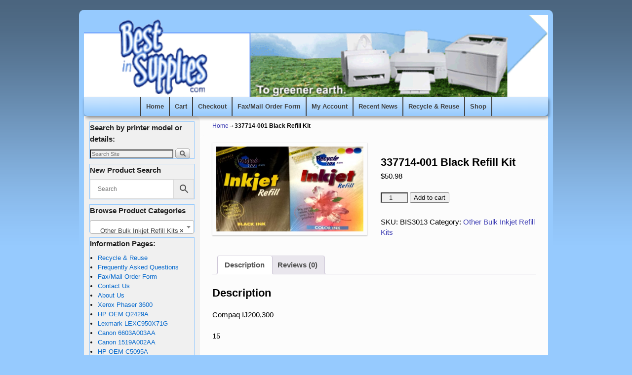

--- FILE ---
content_type: text/html; charset=UTF-8
request_url: https://bestinsupplies.com/shop/inkjet-refill/15/337714-001-black-refill-kit-8/
body_size: 15667
content:
<!DOCTYPE html>
<!--[if IE 7]>	<html id="ie7" lang="en-US" xmlns:fb="https://www.facebook.com/2008/fbml" xmlns:addthis="https://www.addthis.com/help/api-spec" > <![endif]-->
<!--[if IE 8]>	<html id="ie8" lang="en-US" xmlns:fb="https://www.facebook.com/2008/fbml" xmlns:addthis="https://www.addthis.com/help/api-spec" > <![endif]-->
<!--[if IE 9]>	<html id="ie9" lang="en-US" xmlns:fb="https://www.facebook.com/2008/fbml" xmlns:addthis="https://www.addthis.com/help/api-spec" > <![endif]-->
<!--[if !(IE 6) | !(IE 7) | !(IE 8) ] | !(IE 9) ><!-->	<html lang="en-US" xmlns:fb="https://www.facebook.com/2008/fbml" xmlns:addthis="https://www.addthis.com/help/api-spec" > <!--<![endif]-->
<head>
<meta charset="UTF-8" />
<meta name='viewport' content='width=device-width, initial-scale=1.0, maximum-scale=2.0, user-scalable=yes' />
<title>337714-001 Black Refill Kit - BestInSupplies</title>

<link rel="profile" href="https://gmpg.org/xfn/11" />
<link rel="pingback" href="https://bestinsupplies.com/xmlrpc.php" />
<!--[if lt IE 9]>
<script src="https://bestinsupplies.com/wp-content/themes/weaver-ii-pro/js/html5.js" type="text/javascript"></script>
<![endif]-->

<script type="text/javascript">var weaverIsMobile=false;var weaverIsSimMobile=false;var weaverIsStacked=false;var weaverThemeWidth=940;var weaverMenuThreshold=640;var weaverHideMenuBar=false;var weaverMobileDisabled=false;var weaverFlowToBottom=false;var weaverHideTooltip=false;var weaverUseSuperfish=true;</script>
<meta name='robots' content='index, follow, max-image-preview:large, max-snippet:-1, max-video-preview:-1' />
	<style>img:is([sizes="auto" i], [sizes^="auto," i]) { contain-intrinsic-size: 3000px 1500px }</style>
	<script>window._wca = window._wca || [];</script>

	<!-- This site is optimized with the Yoast SEO plugin v26.3 - https://yoast.com/wordpress/plugins/seo/ -->
	<link rel="canonical" href="https://bestinsupplies.com/shop/inkjet-refill/15/337714-001-black-refill-kit-8/" />
	<meta property="og:locale" content="en_US" />
	<meta property="og:type" content="article" />
	<meta property="og:title" content="337714-001 Black Refill Kit - BestInSupplies" />
	<meta property="og:description" content="Compaq IJ200,300 15 &hellip; Continue reading &rarr;" />
	<meta property="og:url" content="https://bestinsupplies.com/shop/inkjet-refill/15/337714-001-black-refill-kit-8/" />
	<meta property="og:site_name" content="BestInSupplies" />
	<meta property="article:modified_time" content="2014-10-10T23:32:56+00:00" />
	<meta property="og:image" content="https://bestinsupplies.com/wp-content/uploads/2014/10/Bulk_Ink_refill-e1413477690659.jpg" />
	<meta property="og:image:width" content="399" />
	<meta property="og:image:height" content="230" />
	<meta property="og:image:type" content="image/jpeg" />
	<script type="application/ld+json" class="yoast-schema-graph">{"@context":"https://schema.org","@graph":[{"@type":"WebPage","@id":"https://bestinsupplies.com/shop/inkjet-refill/15/337714-001-black-refill-kit-8/","url":"https://bestinsupplies.com/shop/inkjet-refill/15/337714-001-black-refill-kit-8/","name":"337714-001 Black Refill Kit - BestInSupplies","isPartOf":{"@id":"https://bestinsupplies.com/#website"},"primaryImageOfPage":{"@id":"https://bestinsupplies.com/shop/inkjet-refill/15/337714-001-black-refill-kit-8/#primaryimage"},"image":{"@id":"https://bestinsupplies.com/shop/inkjet-refill/15/337714-001-black-refill-kit-8/#primaryimage"},"thumbnailUrl":"https://bestinsupplies.com/wp-content/uploads/2014/10/Bulk_Ink_refill-e1413477690659.jpg","datePublished":"2014-09-24T17:17:49+00:00","dateModified":"2014-10-10T23:32:56+00:00","breadcrumb":{"@id":"https://bestinsupplies.com/shop/inkjet-refill/15/337714-001-black-refill-kit-8/#breadcrumb"},"inLanguage":"en-US","potentialAction":[{"@type":"ReadAction","target":["https://bestinsupplies.com/shop/inkjet-refill/15/337714-001-black-refill-kit-8/"]}]},{"@type":"ImageObject","inLanguage":"en-US","@id":"https://bestinsupplies.com/shop/inkjet-refill/15/337714-001-black-refill-kit-8/#primaryimage","url":"https://bestinsupplies.com/wp-content/uploads/2014/10/Bulk_Ink_refill-e1413477690659.jpg","contentUrl":"https://bestinsupplies.com/wp-content/uploads/2014/10/Bulk_Ink_refill-e1413477690659.jpg","width":399,"height":230,"caption":"Bulk Ink Refill"},{"@type":"BreadcrumbList","@id":"https://bestinsupplies.com/shop/inkjet-refill/15/337714-001-black-refill-kit-8/#breadcrumb","itemListElement":[{"@type":"ListItem","position":1,"name":"Home","item":"https://bestinsupplies.com/"},{"@type":"ListItem","position":2,"name":"Shop","item":"https://bestinsupplies.com/shop/"},{"@type":"ListItem","position":3,"name":"337714-001 Black Refill Kit"}]},{"@type":"WebSite","@id":"https://bestinsupplies.com/#website","url":"https://bestinsupplies.com/","name":"BestInSupplies","description":"To Greener Earth","potentialAction":[{"@type":"SearchAction","target":{"@type":"EntryPoint","urlTemplate":"https://bestinsupplies.com/?s={search_term_string}"},"query-input":{"@type":"PropertyValueSpecification","valueRequired":true,"valueName":"search_term_string"}}],"inLanguage":"en-US"}]}</script>
	<!-- / Yoast SEO plugin. -->


<link rel='dns-prefetch' href='//stats.wp.com' />
<link rel='dns-prefetch' href='//s7.addthis.com' />
<link rel="alternate" type="application/rss+xml" title="BestInSupplies &raquo; Feed" href="https://bestinsupplies.com/feed/" />
<link rel="alternate" type="application/rss+xml" title="BestInSupplies &raquo; Comments Feed" href="https://bestinsupplies.com/comments/feed/" />
<link rel="alternate" type="application/rss+xml" title="BestInSupplies &raquo; 337714-001 Black Refill Kit Comments Feed" href="https://bestinsupplies.com/shop/inkjet-refill/15/337714-001-black-refill-kit-8/feed/" />
		<!-- This site uses the Google Analytics by MonsterInsights plugin v9.9.0 - Using Analytics tracking - https://www.monsterinsights.com/ -->
		<!-- Note: MonsterInsights is not currently configured on this site. The site owner needs to authenticate with Google Analytics in the MonsterInsights settings panel. -->
					<!-- No tracking code set -->
				<!-- / Google Analytics by MonsterInsights -->
		<script type="text/javascript">
/* <![CDATA[ */
window._wpemojiSettings = {"baseUrl":"https:\/\/s.w.org\/images\/core\/emoji\/16.0.1\/72x72\/","ext":".png","svgUrl":"https:\/\/s.w.org\/images\/core\/emoji\/16.0.1\/svg\/","svgExt":".svg","source":{"concatemoji":"https:\/\/bestinsupplies.com\/wp-includes\/js\/wp-emoji-release.min.js?ver=6.8.3"}};
/*! This file is auto-generated */
!function(s,n){var o,i,e;function c(e){try{var t={supportTests:e,timestamp:(new Date).valueOf()};sessionStorage.setItem(o,JSON.stringify(t))}catch(e){}}function p(e,t,n){e.clearRect(0,0,e.canvas.width,e.canvas.height),e.fillText(t,0,0);var t=new Uint32Array(e.getImageData(0,0,e.canvas.width,e.canvas.height).data),a=(e.clearRect(0,0,e.canvas.width,e.canvas.height),e.fillText(n,0,0),new Uint32Array(e.getImageData(0,0,e.canvas.width,e.canvas.height).data));return t.every(function(e,t){return e===a[t]})}function u(e,t){e.clearRect(0,0,e.canvas.width,e.canvas.height),e.fillText(t,0,0);for(var n=e.getImageData(16,16,1,1),a=0;a<n.data.length;a++)if(0!==n.data[a])return!1;return!0}function f(e,t,n,a){switch(t){case"flag":return n(e,"\ud83c\udff3\ufe0f\u200d\u26a7\ufe0f","\ud83c\udff3\ufe0f\u200b\u26a7\ufe0f")?!1:!n(e,"\ud83c\udde8\ud83c\uddf6","\ud83c\udde8\u200b\ud83c\uddf6")&&!n(e,"\ud83c\udff4\udb40\udc67\udb40\udc62\udb40\udc65\udb40\udc6e\udb40\udc67\udb40\udc7f","\ud83c\udff4\u200b\udb40\udc67\u200b\udb40\udc62\u200b\udb40\udc65\u200b\udb40\udc6e\u200b\udb40\udc67\u200b\udb40\udc7f");case"emoji":return!a(e,"\ud83e\udedf")}return!1}function g(e,t,n,a){var r="undefined"!=typeof WorkerGlobalScope&&self instanceof WorkerGlobalScope?new OffscreenCanvas(300,150):s.createElement("canvas"),o=r.getContext("2d",{willReadFrequently:!0}),i=(o.textBaseline="top",o.font="600 32px Arial",{});return e.forEach(function(e){i[e]=t(o,e,n,a)}),i}function t(e){var t=s.createElement("script");t.src=e,t.defer=!0,s.head.appendChild(t)}"undefined"!=typeof Promise&&(o="wpEmojiSettingsSupports",i=["flag","emoji"],n.supports={everything:!0,everythingExceptFlag:!0},e=new Promise(function(e){s.addEventListener("DOMContentLoaded",e,{once:!0})}),new Promise(function(t){var n=function(){try{var e=JSON.parse(sessionStorage.getItem(o));if("object"==typeof e&&"number"==typeof e.timestamp&&(new Date).valueOf()<e.timestamp+604800&&"object"==typeof e.supportTests)return e.supportTests}catch(e){}return null}();if(!n){if("undefined"!=typeof Worker&&"undefined"!=typeof OffscreenCanvas&&"undefined"!=typeof URL&&URL.createObjectURL&&"undefined"!=typeof Blob)try{var e="postMessage("+g.toString()+"("+[JSON.stringify(i),f.toString(),p.toString(),u.toString()].join(",")+"));",a=new Blob([e],{type:"text/javascript"}),r=new Worker(URL.createObjectURL(a),{name:"wpTestEmojiSupports"});return void(r.onmessage=function(e){c(n=e.data),r.terminate(),t(n)})}catch(e){}c(n=g(i,f,p,u))}t(n)}).then(function(e){for(var t in e)n.supports[t]=e[t],n.supports.everything=n.supports.everything&&n.supports[t],"flag"!==t&&(n.supports.everythingExceptFlag=n.supports.everythingExceptFlag&&n.supports[t]);n.supports.everythingExceptFlag=n.supports.everythingExceptFlag&&!n.supports.flag,n.DOMReady=!1,n.readyCallback=function(){n.DOMReady=!0}}).then(function(){return e}).then(function(){var e;n.supports.everything||(n.readyCallback(),(e=n.source||{}).concatemoji?t(e.concatemoji):e.wpemoji&&e.twemoji&&(t(e.twemoji),t(e.wpemoji)))}))}((window,document),window._wpemojiSettings);
/* ]]> */
</script>
<link rel='stylesheet' id='weaverii-main-style-sheet-css' href='https://bestinsupplies.com/wp-content/themes/weaver-ii-pro/style.min.css?ver=2.2.3' type='text/css' media='all' />
<link rel='stylesheet' id='weaverii-mobile-style-sheet-css' href='https://bestinsupplies.com/wp-content/themes/weaver-ii-pro/style-mobile.min.css?ver=2.2.3' type='text/css' media='all' />
<link rel='stylesheet' id='weaverii-style-sheet-css' href='https://bestinsupplies.com/wp-content/uploads/weaverii-subthemes/style-weaverii.css?ver=26' type='text/css' media='all' />
<style id='wp-emoji-styles-inline-css' type='text/css'>

	img.wp-smiley, img.emoji {
		display: inline !important;
		border: none !important;
		box-shadow: none !important;
		height: 1em !important;
		width: 1em !important;
		margin: 0 0.07em !important;
		vertical-align: -0.1em !important;
		background: none !important;
		padding: 0 !important;
	}
</style>
<link rel='stylesheet' id='wp-block-library-css' href='https://bestinsupplies.com/wp-includes/css/dist/block-library/style.min.css?ver=6.8.3' type='text/css' media='all' />
<style id='classic-theme-styles-inline-css' type='text/css'>
/*! This file is auto-generated */
.wp-block-button__link{color:#fff;background-color:#32373c;border-radius:9999px;box-shadow:none;text-decoration:none;padding:calc(.667em + 2px) calc(1.333em + 2px);font-size:1.125em}.wp-block-file__button{background:#32373c;color:#fff;text-decoration:none}
</style>
<link rel='stylesheet' id='mediaelement-css' href='https://bestinsupplies.com/wp-includes/js/mediaelement/mediaelementplayer-legacy.min.css?ver=4.2.17' type='text/css' media='all' />
<link rel='stylesheet' id='wp-mediaelement-css' href='https://bestinsupplies.com/wp-includes/js/mediaelement/wp-mediaelement.min.css?ver=6.8.3' type='text/css' media='all' />
<style id='jetpack-sharing-buttons-style-inline-css' type='text/css'>
.jetpack-sharing-buttons__services-list{display:flex;flex-direction:row;flex-wrap:wrap;gap:0;list-style-type:none;margin:5px;padding:0}.jetpack-sharing-buttons__services-list.has-small-icon-size{font-size:12px}.jetpack-sharing-buttons__services-list.has-normal-icon-size{font-size:16px}.jetpack-sharing-buttons__services-list.has-large-icon-size{font-size:24px}.jetpack-sharing-buttons__services-list.has-huge-icon-size{font-size:36px}@media print{.jetpack-sharing-buttons__services-list{display:none!important}}.editor-styles-wrapper .wp-block-jetpack-sharing-buttons{gap:0;padding-inline-start:0}ul.jetpack-sharing-buttons__services-list.has-background{padding:1.25em 2.375em}
</style>
<style id='global-styles-inline-css' type='text/css'>
:root{--wp--preset--aspect-ratio--square: 1;--wp--preset--aspect-ratio--4-3: 4/3;--wp--preset--aspect-ratio--3-4: 3/4;--wp--preset--aspect-ratio--3-2: 3/2;--wp--preset--aspect-ratio--2-3: 2/3;--wp--preset--aspect-ratio--16-9: 16/9;--wp--preset--aspect-ratio--9-16: 9/16;--wp--preset--color--black: #000000;--wp--preset--color--cyan-bluish-gray: #abb8c3;--wp--preset--color--white: #ffffff;--wp--preset--color--pale-pink: #f78da7;--wp--preset--color--vivid-red: #cf2e2e;--wp--preset--color--luminous-vivid-orange: #ff6900;--wp--preset--color--luminous-vivid-amber: #fcb900;--wp--preset--color--light-green-cyan: #7bdcb5;--wp--preset--color--vivid-green-cyan: #00d084;--wp--preset--color--pale-cyan-blue: #8ed1fc;--wp--preset--color--vivid-cyan-blue: #0693e3;--wp--preset--color--vivid-purple: #9b51e0;--wp--preset--gradient--vivid-cyan-blue-to-vivid-purple: linear-gradient(135deg,rgba(6,147,227,1) 0%,rgb(155,81,224) 100%);--wp--preset--gradient--light-green-cyan-to-vivid-green-cyan: linear-gradient(135deg,rgb(122,220,180) 0%,rgb(0,208,130) 100%);--wp--preset--gradient--luminous-vivid-amber-to-luminous-vivid-orange: linear-gradient(135deg,rgba(252,185,0,1) 0%,rgba(255,105,0,1) 100%);--wp--preset--gradient--luminous-vivid-orange-to-vivid-red: linear-gradient(135deg,rgba(255,105,0,1) 0%,rgb(207,46,46) 100%);--wp--preset--gradient--very-light-gray-to-cyan-bluish-gray: linear-gradient(135deg,rgb(238,238,238) 0%,rgb(169,184,195) 100%);--wp--preset--gradient--cool-to-warm-spectrum: linear-gradient(135deg,rgb(74,234,220) 0%,rgb(151,120,209) 20%,rgb(207,42,186) 40%,rgb(238,44,130) 60%,rgb(251,105,98) 80%,rgb(254,248,76) 100%);--wp--preset--gradient--blush-light-purple: linear-gradient(135deg,rgb(255,206,236) 0%,rgb(152,150,240) 100%);--wp--preset--gradient--blush-bordeaux: linear-gradient(135deg,rgb(254,205,165) 0%,rgb(254,45,45) 50%,rgb(107,0,62) 100%);--wp--preset--gradient--luminous-dusk: linear-gradient(135deg,rgb(255,203,112) 0%,rgb(199,81,192) 50%,rgb(65,88,208) 100%);--wp--preset--gradient--pale-ocean: linear-gradient(135deg,rgb(255,245,203) 0%,rgb(182,227,212) 50%,rgb(51,167,181) 100%);--wp--preset--gradient--electric-grass: linear-gradient(135deg,rgb(202,248,128) 0%,rgb(113,206,126) 100%);--wp--preset--gradient--midnight: linear-gradient(135deg,rgb(2,3,129) 0%,rgb(40,116,252) 100%);--wp--preset--font-size--small: 13px;--wp--preset--font-size--medium: 20px;--wp--preset--font-size--large: 36px;--wp--preset--font-size--x-large: 42px;--wp--preset--spacing--20: 0.44rem;--wp--preset--spacing--30: 0.67rem;--wp--preset--spacing--40: 1rem;--wp--preset--spacing--50: 1.5rem;--wp--preset--spacing--60: 2.25rem;--wp--preset--spacing--70: 3.38rem;--wp--preset--spacing--80: 5.06rem;--wp--preset--shadow--natural: 6px 6px 9px rgba(0, 0, 0, 0.2);--wp--preset--shadow--deep: 12px 12px 50px rgba(0, 0, 0, 0.4);--wp--preset--shadow--sharp: 6px 6px 0px rgba(0, 0, 0, 0.2);--wp--preset--shadow--outlined: 6px 6px 0px -3px rgba(255, 255, 255, 1), 6px 6px rgba(0, 0, 0, 1);--wp--preset--shadow--crisp: 6px 6px 0px rgba(0, 0, 0, 1);}:where(.is-layout-flex){gap: 0.5em;}:where(.is-layout-grid){gap: 0.5em;}body .is-layout-flex{display: flex;}.is-layout-flex{flex-wrap: wrap;align-items: center;}.is-layout-flex > :is(*, div){margin: 0;}body .is-layout-grid{display: grid;}.is-layout-grid > :is(*, div){margin: 0;}:where(.wp-block-columns.is-layout-flex){gap: 2em;}:where(.wp-block-columns.is-layout-grid){gap: 2em;}:where(.wp-block-post-template.is-layout-flex){gap: 1.25em;}:where(.wp-block-post-template.is-layout-grid){gap: 1.25em;}.has-black-color{color: var(--wp--preset--color--black) !important;}.has-cyan-bluish-gray-color{color: var(--wp--preset--color--cyan-bluish-gray) !important;}.has-white-color{color: var(--wp--preset--color--white) !important;}.has-pale-pink-color{color: var(--wp--preset--color--pale-pink) !important;}.has-vivid-red-color{color: var(--wp--preset--color--vivid-red) !important;}.has-luminous-vivid-orange-color{color: var(--wp--preset--color--luminous-vivid-orange) !important;}.has-luminous-vivid-amber-color{color: var(--wp--preset--color--luminous-vivid-amber) !important;}.has-light-green-cyan-color{color: var(--wp--preset--color--light-green-cyan) !important;}.has-vivid-green-cyan-color{color: var(--wp--preset--color--vivid-green-cyan) !important;}.has-pale-cyan-blue-color{color: var(--wp--preset--color--pale-cyan-blue) !important;}.has-vivid-cyan-blue-color{color: var(--wp--preset--color--vivid-cyan-blue) !important;}.has-vivid-purple-color{color: var(--wp--preset--color--vivid-purple) !important;}.has-black-background-color{background-color: var(--wp--preset--color--black) !important;}.has-cyan-bluish-gray-background-color{background-color: var(--wp--preset--color--cyan-bluish-gray) !important;}.has-white-background-color{background-color: var(--wp--preset--color--white) !important;}.has-pale-pink-background-color{background-color: var(--wp--preset--color--pale-pink) !important;}.has-vivid-red-background-color{background-color: var(--wp--preset--color--vivid-red) !important;}.has-luminous-vivid-orange-background-color{background-color: var(--wp--preset--color--luminous-vivid-orange) !important;}.has-luminous-vivid-amber-background-color{background-color: var(--wp--preset--color--luminous-vivid-amber) !important;}.has-light-green-cyan-background-color{background-color: var(--wp--preset--color--light-green-cyan) !important;}.has-vivid-green-cyan-background-color{background-color: var(--wp--preset--color--vivid-green-cyan) !important;}.has-pale-cyan-blue-background-color{background-color: var(--wp--preset--color--pale-cyan-blue) !important;}.has-vivid-cyan-blue-background-color{background-color: var(--wp--preset--color--vivid-cyan-blue) !important;}.has-vivid-purple-background-color{background-color: var(--wp--preset--color--vivid-purple) !important;}.has-black-border-color{border-color: var(--wp--preset--color--black) !important;}.has-cyan-bluish-gray-border-color{border-color: var(--wp--preset--color--cyan-bluish-gray) !important;}.has-white-border-color{border-color: var(--wp--preset--color--white) !important;}.has-pale-pink-border-color{border-color: var(--wp--preset--color--pale-pink) !important;}.has-vivid-red-border-color{border-color: var(--wp--preset--color--vivid-red) !important;}.has-luminous-vivid-orange-border-color{border-color: var(--wp--preset--color--luminous-vivid-orange) !important;}.has-luminous-vivid-amber-border-color{border-color: var(--wp--preset--color--luminous-vivid-amber) !important;}.has-light-green-cyan-border-color{border-color: var(--wp--preset--color--light-green-cyan) !important;}.has-vivid-green-cyan-border-color{border-color: var(--wp--preset--color--vivid-green-cyan) !important;}.has-pale-cyan-blue-border-color{border-color: var(--wp--preset--color--pale-cyan-blue) !important;}.has-vivid-cyan-blue-border-color{border-color: var(--wp--preset--color--vivid-cyan-blue) !important;}.has-vivid-purple-border-color{border-color: var(--wp--preset--color--vivid-purple) !important;}.has-vivid-cyan-blue-to-vivid-purple-gradient-background{background: var(--wp--preset--gradient--vivid-cyan-blue-to-vivid-purple) !important;}.has-light-green-cyan-to-vivid-green-cyan-gradient-background{background: var(--wp--preset--gradient--light-green-cyan-to-vivid-green-cyan) !important;}.has-luminous-vivid-amber-to-luminous-vivid-orange-gradient-background{background: var(--wp--preset--gradient--luminous-vivid-amber-to-luminous-vivid-orange) !important;}.has-luminous-vivid-orange-to-vivid-red-gradient-background{background: var(--wp--preset--gradient--luminous-vivid-orange-to-vivid-red) !important;}.has-very-light-gray-to-cyan-bluish-gray-gradient-background{background: var(--wp--preset--gradient--very-light-gray-to-cyan-bluish-gray) !important;}.has-cool-to-warm-spectrum-gradient-background{background: var(--wp--preset--gradient--cool-to-warm-spectrum) !important;}.has-blush-light-purple-gradient-background{background: var(--wp--preset--gradient--blush-light-purple) !important;}.has-blush-bordeaux-gradient-background{background: var(--wp--preset--gradient--blush-bordeaux) !important;}.has-luminous-dusk-gradient-background{background: var(--wp--preset--gradient--luminous-dusk) !important;}.has-pale-ocean-gradient-background{background: var(--wp--preset--gradient--pale-ocean) !important;}.has-electric-grass-gradient-background{background: var(--wp--preset--gradient--electric-grass) !important;}.has-midnight-gradient-background{background: var(--wp--preset--gradient--midnight) !important;}.has-small-font-size{font-size: var(--wp--preset--font-size--small) !important;}.has-medium-font-size{font-size: var(--wp--preset--font-size--medium) !important;}.has-large-font-size{font-size: var(--wp--preset--font-size--large) !important;}.has-x-large-font-size{font-size: var(--wp--preset--font-size--x-large) !important;}
:where(.wp-block-post-template.is-layout-flex){gap: 1.25em;}:where(.wp-block-post-template.is-layout-grid){gap: 1.25em;}
:where(.wp-block-columns.is-layout-flex){gap: 2em;}:where(.wp-block-columns.is-layout-grid){gap: 2em;}
:root :where(.wp-block-pullquote){font-size: 1.5em;line-height: 1.6;}
</style>
<link rel='stylesheet' id='woocommerce-layout-css' href='https://bestinsupplies.com/wp-content/plugins/woocommerce/assets/css/woocommerce-layout.css?ver=10.3.4' type='text/css' media='all' />
<style id='woocommerce-layout-inline-css' type='text/css'>

	.infinite-scroll .woocommerce-pagination {
		display: none;
	}
</style>
<link rel='stylesheet' id='woocommerce-smallscreen-css' href='https://bestinsupplies.com/wp-content/plugins/woocommerce/assets/css/woocommerce-smallscreen.css?ver=10.3.4' type='text/css' media='only screen and (max-width: 768px)' />
<link rel='stylesheet' id='woocommerce-general-css' href='https://bestinsupplies.com/wp-content/plugins/woocommerce/assets/css/woocommerce.css?ver=10.3.4' type='text/css' media='all' />
<style id='woocommerce-inline-inline-css' type='text/css'>
.woocommerce form .form-row .required { visibility: visible; }
</style>
<link rel='stylesheet' id='aws-style-css' href='https://bestinsupplies.com/wp-content/plugins/advanced-woo-search-pro/assets/css/common.css?ver=1.32' type='text/css' media='all' />
<link rel='stylesheet' id='bsearch-style-css' href='https://bestinsupplies.com/wp-content/plugins/better-search/includes/css/bsearch-styles.min.css?ver=4.1.2' type='text/css' media='all' />
<style id='bsearch-custom-style-inline-css' type='text/css'>
	#bsearchform { margin: 20px; padding: 20px; }
	#heatmap { margin: 20px; padding: 20px; border: 1px dashed #ccc }
	.bsearch_results_page { max-width:90%; margin: 20px; padding: 20px; }
	.bsearch_footer { text-align: center; }
	
</style>
<link rel='stylesheet' id='brands-styles-css' href='https://bestinsupplies.com/wp-content/plugins/woocommerce/assets/css/brands.css?ver=10.3.4' type='text/css' media='all' />
<link rel='stylesheet' id='a3wc_sort_display-css' href='//bestinsupplies.com/wp-content/uploads/sass/wc_sort_display.min.css?ver=1466695172' type='text/css' media='all' />
<link rel='stylesheet' id='addthis_all_pages-css' href='https://bestinsupplies.com/wp-content/plugins/addthis/frontend/build/addthis_wordpress_public.min.css?ver=6.8.3' type='text/css' media='all' />
<script type="text/javascript" src="https://bestinsupplies.com/wp-includes/js/jquery/jquery.min.js?ver=3.7.1" id="jquery-core-js"></script>
<script type="text/javascript" src="https://bestinsupplies.com/wp-includes/js/jquery/jquery-migrate.min.js?ver=3.4.1" id="jquery-migrate-js"></script>
<script type="text/javascript" src="https://bestinsupplies.com/wp-content/plugins/woocommerce/assets/js/jquery-blockui/jquery.blockUI.min.js?ver=2.7.0-wc.10.3.4" id="wc-jquery-blockui-js" defer="defer" data-wp-strategy="defer"></script>
<script type="text/javascript" id="wc-add-to-cart-js-extra">
/* <![CDATA[ */
var wc_add_to_cart_params = {"ajax_url":"\/wp-admin\/admin-ajax.php","wc_ajax_url":"\/?wc-ajax=%%endpoint%%","i18n_view_cart":"View cart","cart_url":"https:\/\/bestinsupplies.com\/cart\/","is_cart":"","cart_redirect_after_add":"no"};
/* ]]> */
</script>
<script type="text/javascript" src="https://bestinsupplies.com/wp-content/plugins/woocommerce/assets/js/frontend/add-to-cart.min.js?ver=10.3.4" id="wc-add-to-cart-js" defer="defer" data-wp-strategy="defer"></script>
<script type="text/javascript" id="wc-single-product-js-extra">
/* <![CDATA[ */
var wc_single_product_params = {"i18n_required_rating_text":"Please select a rating","i18n_rating_options":["1 of 5 stars","2 of 5 stars","3 of 5 stars","4 of 5 stars","5 of 5 stars"],"i18n_product_gallery_trigger_text":"View full-screen image gallery","review_rating_required":"yes","flexslider":{"rtl":false,"animation":"slide","smoothHeight":true,"directionNav":false,"controlNav":"thumbnails","slideshow":false,"animationSpeed":500,"animationLoop":false,"allowOneSlide":false},"zoom_enabled":"","zoom_options":[],"photoswipe_enabled":"","photoswipe_options":{"shareEl":false,"closeOnScroll":false,"history":false,"hideAnimationDuration":0,"showAnimationDuration":0},"flexslider_enabled":""};
/* ]]> */
</script>
<script type="text/javascript" src="https://bestinsupplies.com/wp-content/plugins/woocommerce/assets/js/frontend/single-product.min.js?ver=10.3.4" id="wc-single-product-js" defer="defer" data-wp-strategy="defer"></script>
<script type="text/javascript" src="https://bestinsupplies.com/wp-content/plugins/woocommerce/assets/js/js-cookie/js.cookie.min.js?ver=2.1.4-wc.10.3.4" id="wc-js-cookie-js" defer="defer" data-wp-strategy="defer"></script>
<script type="text/javascript" id="woocommerce-js-extra">
/* <![CDATA[ */
var woocommerce_params = {"ajax_url":"\/wp-admin\/admin-ajax.php","wc_ajax_url":"\/?wc-ajax=%%endpoint%%","i18n_password_show":"Show password","i18n_password_hide":"Hide password"};
/* ]]> */
</script>
<script type="text/javascript" src="https://bestinsupplies.com/wp-content/plugins/woocommerce/assets/js/frontend/woocommerce.min.js?ver=10.3.4" id="woocommerce-js" defer="defer" data-wp-strategy="defer"></script>
<script type="text/javascript" src="https://stats.wp.com/s-202545.js" id="woocommerce-analytics-js" defer="defer" data-wp-strategy="defer"></script>
<link rel="https://api.w.org/" href="https://bestinsupplies.com/wp-json/" /><link rel="alternate" title="JSON" type="application/json" href="https://bestinsupplies.com/wp-json/wp/v2/product/14532" /><link rel="EditURI" type="application/rsd+xml" title="RSD" href="https://bestinsupplies.com/xmlrpc.php?rsd" />
<meta name="generator" content="WordPress 6.8.3" />
<meta name="generator" content="WooCommerce 10.3.4" />
<link rel='shortlink' href='https://bestinsupplies.com/?p=14532' />
<link rel="alternate" title="oEmbed (JSON)" type="application/json+oembed" href="https://bestinsupplies.com/wp-json/oembed/1.0/embed?url=https%3A%2F%2Fbestinsupplies.com%2Fshop%2Finkjet-refill%2F15%2F337714-001-black-refill-kit-8%2F" />
<link rel="alternate" title="oEmbed (XML)" type="text/xml+oembed" href="https://bestinsupplies.com/wp-json/oembed/1.0/embed?url=https%3A%2F%2Fbestinsupplies.com%2Fshop%2Finkjet-refill%2F15%2F337714-001-black-refill-kit-8%2F&#038;format=xml" />

<!-- Bad Behavior 2.2.24 run time: 6.684 ms -->

<!-- Weaver II Extras Version 2.3.1 -->
	<style>img#wpstats{display:none}</style>
		
<!-- This site is using Weaver II Pro 2.2.3 (26) subtheme: Blue -->
<!-- Page ID: 14532 -->


<!--[if lte IE 8]>
<style type="text/css" media="screen">
#content img.size-thumbnail,#content img.size-medium,#content img.size-large,#content img.size-full,#content img.attachment-thumbnail,
#content img.wp-post-image,img.avatar,.format-chat img.format-chat-icon,
#wrapper,#branding,#colophon,#content, #content .post,
#sidebar_primary,#sidebar_right,#sidebar_left,.sidebar_top,.sidebar_bottom,.sidebar_extra,
#first,#second,#third,#fourth,
#commentform input:focus,#commentform textarea:focus,#respond input#submit {
		behavior: url(https://bestinsupplies.com/wp-content/themes/weaver-ii-pro/js/PIE/PIE.php) !important; position:relative;
}
</style>
<![endif]-->

<!-- End of Weaver II options -->
	<noscript><style>.woocommerce-product-gallery{ opacity: 1 !important; }</style></noscript>
	</head>

<body class="wp-singular product-template-default single single-product postid-14532 wp-theme-weaver-ii-pro theme-weaver-ii-pro woocommerce woocommerce-page woocommerce-no-js single-author singular not-logged-in weaver-desktop weaver-mobile-smart-nostack">
<a href="#page-bottom" id="page-top">&darr;</a> <!-- add custom CSS to use this page-bottom link -->
<div id="wrapper" class="hfeed">
<div id="wrap-header">
	<header id="branding" role="banner"><div id="branding-content">
		<div id="site-logo"></div>
		<div id="site-logo-link" onclick="location.href='https://bestinsupplies.com/';"></div>

		<div class="title-description-xhtml">
			<h1 id="site-title" ><span><a href="https://bestinsupplies.com/" title="BestInSupplies" rel="home">BestInSupplies</a></span></h1>
			<h2 id="site-description"> To Greener Earth</h2>
		</div>

		<div id="header_image">
                              <img src="https://bestinsupplies.com/wp-content/uploads/2014/07/Best-In-Supplies-header.png" width="580" height="103" alt="BestInSupplies" />
        		</div><!-- #header_image -->
	</div></header><!-- #branding-content, #branding -->
<div id="wrap-bottom-menu">
<div id="mobile-bottom-nav" class="mobile_menu_bar" style="padding:5px 10px 5px 10px;clear:both;">
	<div style="margin-bottom:20px;">
<span class="mobile-home-link">
	<a href="https://bestinsupplies.com/" title="BestInSupplies" rel="home">Home</a></span>
	<span class="mobile-menu-link"><a href="javascript:void(null);" onclick="weaverii_ToggleMenu(document.getElementById('nav-bottom-menu'), this, 'Menu &darr;', 'Menu &uarr;')">Menu &darr;</a></span></div>
</div>
		<div class="skip-link"><a class="assistive-text" href="#content" title="">Skip to primary content</a></div>
			<div class="skip-link"><a class="assistive-text" href="#sidebar_primary" title="">Skip to secondary content</a></div>
				<div id="nav-bottom-menu"><nav id="access" class="menu_bar" role="navigation">
<div class="menu"><ul class="sf-menu"><li ><a href="https://bestinsupplies.com/">Home</a></li><li class="page_item page-item-6"><a href="https://bestinsupplies.com/cart/">Cart</a></li><li class="page_item page-item-7"><a href="https://bestinsupplies.com/checkout/">Checkout</a></li><li class="page_item page-item-16773"><a href="https://bestinsupplies.com/faxmail-order-form/">Fax/Mail Order Form</a></li><li class="page_item page-item-8"><a href="https://bestinsupplies.com/my-account/">My Account</a></li><li class="page_item page-item-17548"><a href="https://bestinsupplies.com/recent-news/">Recent News</a></li><li class="page_item page-item-16767"><a href="https://bestinsupplies.com/recycle-reuse/">Recycle &#038; Reuse</a></li><li class="page_item page-item-5 current_page_parent"><a href="https://bestinsupplies.com/shop/">Shop</a></li></ul></div>		</nav></div><!-- #access --></div> <!-- #wrap-bottom-menu -->
</div> <!-- #wrap-header -->
	<div id="main" class="main-woo">
	<div id="sidebar_wrap_left" class="left-1-col equal_height">
	<div id="sidebar_primary" class="widget-area weaver-clear" role="complementary">
<aside id="search-4" class="widget widget_search"><h3 class="widget-title">Search by printer model or details:</h3><form role="search" style="background:transparent;" method="get" class="searchform" action="https://bestinsupplies.com/" >
	<label class="screen-reader-text" for="s">Search for:</label>
	<input type="search" value="" name="s" id="s" placeholder="Search Site" />
	<input class="searchformimg" type="image" src="/wp-content/themes/weaver-ii-pro/images/search_button.gif" alt="Search" />
	</form></aside><aside id="text-2" class="widget widget_text"><h3 class="widget-title">New Product Search</h3>			<div class="textwidget"><div class="aws-container" data-id="1" data-url="https://bestinsupplies.com/wp-admin/admin-ajax.php" data-siteurl="https://bestinsupplies.com" data-show-loader="true" data-show-more="false" data-show-page="ajax_off" data-buttons-order="2" data-target-blank="false" data-use-analytics="false" data-min-chars="1" data-filters="" data-notfound="Nothing found" data-more="View all results" ><form class="aws-search-form" action="https://bestinsupplies.com" method="get" role="search" ><div class="aws-wrapper"><div class="aws-suggest"><div class="aws-suggest__keys"></div><div class="aws-suggest__addon"></div></div><input  type="text" name="s" value="" class="aws-search-field" placeholder="Search" autocomplete="off" /><input type="hidden" name="post_type" value="product"><input type="hidden" name="type_aws" value="true"><input type="hidden" name="id" value="1"><input type="hidden" name="filter" class="awsFilterHidden" value="1"><div class="aws-search-clear"><span aria-label="Clear Search">×</span></div></div><div class="aws-search-btn aws-form-btn"><span class="aws-search-btn_icon"><svg focusable="false" xmlns="http://www.w3.org/2000/svg" viewBox="0 0 24 24"><path d="M15.5 14h-.79l-.28-.27C15.41 12.59 16 11.11 16 9.5 16 5.91 13.09 3 9.5 3S3 5.91 3 9.5 5.91 16 9.5 16c1.61 0 3.09-.59 4.23-1.57l.27.28v.79l5 4.99L20.49 19l-4.99-5zm-6 0C7.01 14 5 11.99 5 9.5S7.01 5 9.5 5 14 7.01 14 9.5 11.99 14 9.5 14z"></path></svg></span></div></form></div>
</div>
		</aside><aside id="woocommerce_product_categories-2" class="widget woocommerce widget_product_categories"><h3 class="widget-title">Browse Product Categories</h3><select  name='product_cat' id='product_cat' class='dropdown_product_cat'>
	<option value=''>Select a category</option>
	<option class="level-0" value="inkjet-refill">Inkjet Refill</option>
	<option class="level-1" value="11">&nbsp;&nbsp;&nbsp;Canon Bulk Inkjet Refill Kits</option>
	<option class="level-1" value="1-2">&nbsp;&nbsp;&nbsp;Canon Inkjet Refill Kits</option>
	<option class="level-1" value="13">&nbsp;&nbsp;&nbsp;Epson Bulk Inkjet Refill Kits</option>
	<option class="level-1" value="3">&nbsp;&nbsp;&nbsp;Epson Inkjet Refill Kits</option>
	<option class="level-1" value="12">&nbsp;&nbsp;&nbsp;HP Bulk Inkjet Refill Kits</option>
	<option class="level-1" value="2">&nbsp;&nbsp;&nbsp;HP Inkjet Refill Kits</option>
	<option class="level-1" value="14">&nbsp;&nbsp;&nbsp;Lexmark Bulk Inkjet Refill Kits</option>
	<option class="level-1" value="4">&nbsp;&nbsp;&nbsp;Lexmark Inkjet Refill Kits</option>
	<option class="level-1" value="15" selected="selected">&nbsp;&nbsp;&nbsp;Other Bulk Inkjet Refill Kits</option>
	<option class="level-1" value="5">&nbsp;&nbsp;&nbsp;Other Inkjet Refill Kits</option>
	<option class="level-0" value="magnetic-ink-character-recognition-micr">Magnetic Ink (MICR)</option>
	<option class="level-1" value="72">&nbsp;&nbsp;&nbsp;HP MICR Cartridges</option>
	<option class="level-1" value="74">&nbsp;&nbsp;&nbsp;Lexmark MICR Cartridges</option>
	<option class="level-0" value="new-inkjet">New Inkjet</option>
	<option class="level-1" value="41">&nbsp;&nbsp;&nbsp;Canon New Inkjet Cartridges</option>
	<option class="level-1" value="43">&nbsp;&nbsp;&nbsp;Epson New Inkjet Cartridges</option>
	<option class="level-1" value="42">&nbsp;&nbsp;&nbsp;HP New Inkjet Cartridges</option>
	<option class="level-1" value="44">&nbsp;&nbsp;&nbsp;Lexmark New Inkjet Cartridges</option>
	<option class="level-1" value="45">&nbsp;&nbsp;&nbsp;Other New Inkjet Cartridges</option>
	<option class="level-0" value="new-laser">New Laser</option>
	<option class="level-1" value="67">&nbsp;&nbsp;&nbsp;Brother New Laser Cartridges</option>
	<option class="level-1" value="61">&nbsp;&nbsp;&nbsp;Canon New Laser Cartridges</option>
	<option class="level-1" value="63">&nbsp;&nbsp;&nbsp;Epson New Laser Cartridges</option>
	<option class="level-1" value="62">&nbsp;&nbsp;&nbsp;HP New Laser Cartridges</option>
	<option class="level-1" value="64">&nbsp;&nbsp;&nbsp;Lexmark New Laser Cartridges</option>
	<option class="level-1" value="65">&nbsp;&nbsp;&nbsp;Other New Laser Cartridges</option>
	<option class="level-1" value="66">&nbsp;&nbsp;&nbsp;Xerox New Laser Cartridges</option>
	<option class="level-0" value="printer">Printer</option>
	<option class="level-1" value="brother">&nbsp;&nbsp;&nbsp;Brother</option>
	<option class="level-2" value="intellifax">&nbsp;&nbsp;&nbsp;&nbsp;&nbsp;&nbsp;Intellifax</option>
	<option class="level-1" value="canon">&nbsp;&nbsp;&nbsp;Canon</option>
	<option class="level-2" value="imagerunner">&nbsp;&nbsp;&nbsp;&nbsp;&nbsp;&nbsp;ImageRunner</option>
	<option class="level-1" value="epson">&nbsp;&nbsp;&nbsp;Epson</option>
	<option class="level-1" value="hp">&nbsp;&nbsp;&nbsp;HP</option>
	<option class="level-2" value="deskjet">&nbsp;&nbsp;&nbsp;&nbsp;&nbsp;&nbsp;Deskjet</option>
	<option class="level-2" value="laserjet">&nbsp;&nbsp;&nbsp;&nbsp;&nbsp;&nbsp;Laserjet</option>
	<option class="level-2" value="officejet">&nbsp;&nbsp;&nbsp;&nbsp;&nbsp;&nbsp;OfficeJet</option>
	<option class="level-2" value="photosmart">&nbsp;&nbsp;&nbsp;&nbsp;&nbsp;&nbsp;Photosmart</option>
	<option class="level-1" value="ibm">&nbsp;&nbsp;&nbsp;IBM</option>
	<option class="level-2" value="infoprint">&nbsp;&nbsp;&nbsp;&nbsp;&nbsp;&nbsp;InfoPrint</option>
	<option class="level-1" value="konica">&nbsp;&nbsp;&nbsp;Konica</option>
	<option class="level-1" value="lexmark">&nbsp;&nbsp;&nbsp;Lexmark</option>
	<option class="level-1" value="okidata">&nbsp;&nbsp;&nbsp;Okidata</option>
	<option class="level-1" value="panasonic">&nbsp;&nbsp;&nbsp;Panasonic</option>
	<option class="level-1" value="pitney-bowes">&nbsp;&nbsp;&nbsp;Pitney Bowes</option>
	<option class="level-1" value="ricoh">&nbsp;&nbsp;&nbsp;Ricoh</option>
	<option class="level-1" value="xerox">&nbsp;&nbsp;&nbsp;Xerox</option>
	<option class="level-2" value="phaser">&nbsp;&nbsp;&nbsp;&nbsp;&nbsp;&nbsp;Phaser</option>
	<option class="level-0" value="refurbished-inkjet">Refurbished Inkjet</option>
	<option class="level-1" value="25">&nbsp;&nbsp;&nbsp;Brother Compatible Inkjet Cartridges</option>
	<option class="level-1" value="21">&nbsp;&nbsp;&nbsp;Canon Compatible Inkjet Cartridges</option>
	<option class="level-1" value="81">&nbsp;&nbsp;&nbsp;Canon Refurbished Inkjet Cartridges</option>
	<option class="level-1" value="23">&nbsp;&nbsp;&nbsp;Epson Compatible Inkjet Cartridges</option>
	<option class="level-1" value="22">&nbsp;&nbsp;&nbsp;HP Compatible Inkjet Cartridges</option>
	<option class="level-1" value="82">&nbsp;&nbsp;&nbsp;HP Refurbished Inkjet Cartridges</option>
	<option class="level-1" value="24">&nbsp;&nbsp;&nbsp;Lexmark Compatible Inkjet Cartridges</option>
	<option class="level-1" value="84">&nbsp;&nbsp;&nbsp;Lexmark Refurbished Inkjet Cartridges</option>
	<option class="level-1" value="85">&nbsp;&nbsp;&nbsp;Other Refurbished Inkjet Cartridges</option>
	<option class="level-1" value="26">&nbsp;&nbsp;&nbsp;Xerox Compatible Inkjet Cartridges</option>
	<option class="level-0" value="refurbished-laser">Refurbished Laser</option>
	<option class="level-1" value="57">&nbsp;&nbsp;&nbsp;Brother Refurbished Laser Cartridges</option>
	<option class="level-1" value="51">&nbsp;&nbsp;&nbsp;Canon Refurbished Laser Cartridges</option>
	<option class="level-1" value="53">&nbsp;&nbsp;&nbsp;Epson Refurbished Laser Cartridges</option>
	<option class="level-1" value="52">&nbsp;&nbsp;&nbsp;HP Refurbished Laser Cartridges</option>
	<option class="level-1" value="54">&nbsp;&nbsp;&nbsp;Lexmark Refurbished Laser Cartridges</option>
	<option class="level-1" value="55">&nbsp;&nbsp;&nbsp;Other Refurbished Laser Cartridges</option>
	<option class="level-1" value="56">&nbsp;&nbsp;&nbsp;Xerox Refurbished Laser Cartridges</option>
	<option class="level-0" value="uncategorized">Uncategorized</option>
</select>
</aside><aside id="woocommerce_widget_cart-2" class="widget woocommerce widget_shopping_cart"><h3 class="widget-title">Cart</h3><div class="hide_cart_widget_if_empty"><div class="widget_shopping_cart_content"></div></div></aside><aside id="nav_menu-2" class="widget widget_nav_menu"><h3 class="widget-title">Information Pages:</h3><div class="menu-left-menu-container"><ul id="menu-left-menu" class="menu"><li id="menu-item-16781" class="menu-item menu-item-type-post_type menu-item-object-page menu-item-16781"><a href="https://bestinsupplies.com/recycle-reuse/">Recycle &#038; Reuse</a></li>
<li id="menu-item-16779" class="menu-item menu-item-type-post_type menu-item-object-page menu-item-16779"><a href="https://bestinsupplies.com/frequently-asked-questions/">Frequently Asked Questions</a></li>
<li id="menu-item-16778" class="menu-item menu-item-type-post_type menu-item-object-page menu-item-16778"><a href="https://bestinsupplies.com/faxmail-order-form/">Fax/Mail Order Form</a></li>
<li id="menu-item-16777" class="menu-item menu-item-type-post_type menu-item-object-page menu-item-16777"><a href="https://bestinsupplies.com/contact-us/">Contact Us</a></li>
<li id="menu-item-16780" class="menu-item menu-item-type-post_type menu-item-object-page menu-item-home menu-item-16780"><a href="https://bestinsupplies.com/">About Us</a></li>
<li id="menu-item-17525" class="menu-item menu-item-type-post_type menu-item-object-product menu-item-17525"><a href="https://bestinsupplies.com/shop/printer/xerox/phaser/xerox-phaser-3600/">Xerox Phaser 3600</a></li>
<li id="menu-item-17526" class="menu-item menu-item-type-post_type menu-item-object-product menu-item-17526"><a href="https://bestinsupplies.com/shop/printer/hp/hewlettpackard-q2429a/">HP OEM Q2429A</a></li>
<li id="menu-item-17527" class="menu-item menu-item-type-post_type menu-item-object-product menu-item-17527"><a href="https://bestinsupplies.com/shop/printer/lexmark/lexmark-lexc950x71g/">Lexmark LEXC950X71G</a></li>
<li id="menu-item-17528" class="menu-item menu-item-type-post_type menu-item-object-product menu-item-17528"><a href="https://bestinsupplies.com/shop/printer/canon/canon-6603a003aa/">Canon 6603A003AA</a></li>
<li id="menu-item-17529" class="menu-item menu-item-type-post_type menu-item-object-product menu-item-17529"><a href="https://bestinsupplies.com/shop/printer/canon/canon-1519a002aa/">Canon 1519A002AA</a></li>
<li id="menu-item-17530" class="menu-item menu-item-type-post_type menu-item-object-product menu-item-17530"><a href="https://bestinsupplies.com/shop/printer/hp/hp-c5095a/">HP OEM C5095A</a></li>
</ul></div></aside>	</div><!-- #sidebar_primary .widget-area -->
	</div><!-- #sidebar_wrap_left -->
		<div id="container_wrap" class="container-page equal_height left-1-col">
	<div id="infobar">
<span id="breadcrumbs"><span class="crumbs"><a href="https://bestinsupplies.com/">Home</a>&rarr;<span class="bcur-page">337714-001 Black Refill Kit</span></span></span>	<span class='infobar_right'>
<span id="infobar_paginate"></span>
	</span></div><div class="weaver-clear"></div><!-- #infobar -->
		<div id="container">

			<div id="content" class="content-woo" role="main">
<div class="woocommerce-notices-wrapper"></div><div id="product-14532" class="product type-product post-14532 status-publish first instock product_cat-5333 has-post-thumbnail purchasable product-type-simple">

	<div class="woocommerce-product-gallery woocommerce-product-gallery--with-images woocommerce-product-gallery--columns-4 images" data-columns="4" style="opacity: 0; transition: opacity .25s ease-in-out;">
	<div class="woocommerce-product-gallery__wrapper">
		<div data-thumb="https://bestinsupplies.com/wp-content/uploads/2014/10/Bulk_Ink_refill-150x150.jpg" data-thumb-alt="Bulk Ink Refill" data-thumb-srcset="https://bestinsupplies.com/wp-content/uploads/2014/10/Bulk_Ink_refill-150x150.jpg 150w, https://bestinsupplies.com/wp-content/uploads/2014/10/Bulk_Ink_refill-90x90.jpg 90w, https://bestinsupplies.com/wp-content/uploads/2014/10/Bulk_Ink_refill-300x300.jpg 300w"  data-thumb-sizes="(max-width: 100px) 100vw, 100px" class="woocommerce-product-gallery__image"><a href="https://bestinsupplies.com/wp-content/uploads/2014/10/Bulk_Ink_refill-e1413477690659.jpg"><img width="300" height="173" src="https://bestinsupplies.com/wp-content/uploads/2014/10/Bulk_Ink_refill-e1413477690659.jpg" class="wp-post-image" alt="Bulk Ink Refill" data-caption="" data-src="https://bestinsupplies.com/wp-content/uploads/2014/10/Bulk_Ink_refill-e1413477690659.jpg" data-large_image="https://bestinsupplies.com/wp-content/uploads/2014/10/Bulk_Ink_refill-e1413477690659.jpg" data-large_image_width="399" data-large_image_height="230" decoding="async" fetchpriority="high" /></a></div>	</div>
</div>

	<div class="summary entry-summary">
		<h1 class="product_title entry-title">337714-001 Black Refill Kit</h1><p class="price"><span class="woocommerce-Price-amount amount"><bdi><span class="woocommerce-Price-currencySymbol">&#36;</span>50.98</bdi></span></p>

	
	<form class="cart" action="https://bestinsupplies.com/shop/inkjet-refill/15/337714-001-black-refill-kit-8/" method="post" enctype='multipart/form-data'>
		
		<div class="quantity">
		<label class="screen-reader-text" for="quantity_690c648d44f72">337714-001 Black Refill Kit quantity</label>
	<input
		type="number"
				id="quantity_690c648d44f72"
		class="input-text qty text"
		name="quantity"
		value="1"
		aria-label="Product quantity"
				min="1"
							step="1"
			placeholder=""
			inputmode="numeric"
			autocomplete="off"
			/>
	</div>

		<button type="submit" name="add-to-cart" value="14532" class="single_add_to_cart_button button alt">Add to cart</button>

			</form>

	
<div class="product_meta">

	
	
		<span class="sku_wrapper">SKU: <span class="sku">BIS3013</span></span>

	
	<span class="posted_in">Category: <a href="https://bestinsupplies.com/product-category/inkjet-refill/15/" rel="tag">Other Bulk Inkjet Refill Kits</a></span>
	
	
</div>
	</div>

	
	<div class="woocommerce-tabs wc-tabs-wrapper">
		<ul class="tabs wc-tabs" role="tablist">
							<li role="presentation" class="description_tab" id="tab-title-description">
					<a href="#tab-description" role="tab" aria-controls="tab-description">
						Description					</a>
				</li>
							<li role="presentation" class="reviews_tab" id="tab-title-reviews">
					<a href="#tab-reviews" role="tab" aria-controls="tab-reviews">
						Reviews (0)					</a>
				</li>
					</ul>
					<div class="woocommerce-Tabs-panel woocommerce-Tabs-panel--description panel entry-content wc-tab" id="tab-description" role="tabpanel" aria-labelledby="tab-title-description">
				
	<h2>Description</h2>

<div class="at-above-post addthis_tool" data-url="https://bestinsupplies.com/shop/inkjet-refill/15/337714-001-black-refill-kit-8/"></div><p>Compaq IJ200,300</p>
<p>15</p>
<!-- AddThis Advanced Settings above via filter on the_content --><!-- AddThis Advanced Settings below via filter on the_content --><!-- AddThis Advanced Settings generic via filter on the_content --><!-- AddThis Share Buttons above via filter on the_content --><!-- AddThis Share Buttons below via filter on the_content --><div class="at-below-post addthis_tool" data-url="https://bestinsupplies.com/shop/inkjet-refill/15/337714-001-black-refill-kit-8/"></div><!-- AddThis Share Buttons generic via filter on the_content -->			</div>
					<div class="woocommerce-Tabs-panel woocommerce-Tabs-panel--reviews panel entry-content wc-tab" id="tab-reviews" role="tabpanel" aria-labelledby="tab-title-reviews">
				<div id="reviews" class="woocommerce-Reviews">
	<div id="comments">
		<h2 class="woocommerce-Reviews-title">
			Reviews		</h2>

					<p class="woocommerce-noreviews">There are no reviews yet.</p>
			</div>

			<div id="review_form_wrapper">
			<div id="review_form">
					<div id="respond" class="comment-respond">
		<span id="reply-title" class="comment-reply-title" role="heading" aria-level="3">Be the first to review &ldquo;337714-001 Black Refill Kit&rdquo; <small><a rel="nofollow" id="cancel-comment-reply-link" href="/shop/inkjet-refill/15/337714-001-black-refill-kit-8/#respond" style="display:none;">Cancel reply</a></small></span><p class="must-log-in">You must be <a href="https://bestinsupplies.com/my-account/">logged in</a> to post a review.</p>	</div><!-- #respond -->
				</div>
		</div>
	
	<div class="clear"></div>
</div>
			</div>
		
			</div>


	<section class="related products">

					<h2>Related products</h2>
				<ul class="products columns-4">

			
					<li class="product type-product post-14698 status-publish first instock product_cat-5333 product_cat-xerox has-post-thumbnail purchasable product-type-simple">
	<a href="https://bestinsupplies.com/shop/printer/xerox/8r7881-black-refill-kit-8/" class="woocommerce-LoopProduct-link woocommerce-loop-product__link"><img width="150" height="150" src="https://bestinsupplies.com/wp-content/uploads/2014/10/Bulk_Ink_refill-150x150.jpg" class="attachment-woocommerce_thumbnail size-woocommerce_thumbnail" alt="Bulk Ink Refill" decoding="async" loading="lazy" srcset="https://bestinsupplies.com/wp-content/uploads/2014/10/Bulk_Ink_refill-150x150.jpg 150w, https://bestinsupplies.com/wp-content/uploads/2014/10/Bulk_Ink_refill-90x90.jpg 90w, https://bestinsupplies.com/wp-content/uploads/2014/10/Bulk_Ink_refill-300x300.jpg 300w" sizes="auto, (max-width: 150px) 100vw, 150px" /><h2 class="woocommerce-loop-product__title">8R7881 Black Refill Kit</h2>
	<span class="price"><span class="woocommerce-Price-amount amount"><bdi><span class="woocommerce-Price-currencySymbol">&#36;</span>50.98</bdi></span></span>
</a><a href="/shop/inkjet-refill/15/337714-001-black-refill-kit-8/?add-to-cart=14698" aria-describedby="woocommerce_loop_add_to_cart_link_describedby_14698" data-quantity="1" class="button product_type_simple add_to_cart_button ajax_add_to_cart" data-product_id="14698" data-product_sku="BIS3028" aria-label="Add to cart: &ldquo;8R7881 Black Refill Kit&rdquo;" rel="nofollow" data-success_message="&ldquo;8R7881 Black Refill Kit&rdquo; has been added to your cart" role="button">Add to cart</a>	<span id="woocommerce_loop_add_to_cart_link_describedby_14698" class="screen-reader-text">
			</span>
</li>

			
					<li class="product type-product post-14659 status-publish instock product_cat-5333 has-post-thumbnail purchasable product-type-simple">
	<a href="https://bestinsupplies.com/shop/inkjet-refill/15/337709-001-black-refill-kit-8/" class="woocommerce-LoopProduct-link woocommerce-loop-product__link"><img width="150" height="150" src="https://bestinsupplies.com/wp-content/uploads/2014/10/Bulk_Ink_refill-150x150.jpg" class="attachment-woocommerce_thumbnail size-woocommerce_thumbnail" alt="Bulk Ink Refill" decoding="async" loading="lazy" srcset="https://bestinsupplies.com/wp-content/uploads/2014/10/Bulk_Ink_refill-150x150.jpg 150w, https://bestinsupplies.com/wp-content/uploads/2014/10/Bulk_Ink_refill-90x90.jpg 90w, https://bestinsupplies.com/wp-content/uploads/2014/10/Bulk_Ink_refill-300x300.jpg 300w" sizes="auto, (max-width: 150px) 100vw, 150px" /><h2 class="woocommerce-loop-product__title">337709-001 Black Refill Kit</h2>
	<span class="price"><span class="woocommerce-Price-amount amount"><bdi><span class="woocommerce-Price-currencySymbol">&#36;</span>50.98</bdi></span></span>
</a><a href="/shop/inkjet-refill/15/337714-001-black-refill-kit-8/?add-to-cart=14659" aria-describedby="woocommerce_loop_add_to_cart_link_describedby_14659" data-quantity="1" class="button product_type_simple add_to_cart_button ajax_add_to_cart" data-product_id="14659" data-product_sku="BIS3017" aria-label="Add to cart: &ldquo;337709-001 Black Refill Kit&rdquo;" rel="nofollow" data-success_message="&ldquo;337709-001 Black Refill Kit&rdquo; has been added to your cart" role="button">Add to cart</a>	<span id="woocommerce_loop_add_to_cart_link_describedby_14659" class="screen-reader-text">
			</span>
</li>

			
					<li class="product type-product post-15007 status-publish instock product_cat-5333 has-post-thumbnail purchasable product-type-simple">
	<a href="https://bestinsupplies.com/shop/inkjet-refill/15/17g0060-16g0065-3-color-refill-kit-7/" class="woocommerce-LoopProduct-link woocommerce-loop-product__link"><img width="150" height="150" src="https://bestinsupplies.com/wp-content/uploads/2014/10/Bulk_Ink_refill-150x150.jpg" class="attachment-woocommerce_thumbnail size-woocommerce_thumbnail" alt="Bulk Ink Refill" decoding="async" loading="lazy" srcset="https://bestinsupplies.com/wp-content/uploads/2014/10/Bulk_Ink_refill-150x150.jpg 150w, https://bestinsupplies.com/wp-content/uploads/2014/10/Bulk_Ink_refill-90x90.jpg 90w, https://bestinsupplies.com/wp-content/uploads/2014/10/Bulk_Ink_refill-300x300.jpg 300w" sizes="auto, (max-width: 150px) 100vw, 150px" /><h2 class="woocommerce-loop-product__title">17G0060, 16G0065 3 Color Refill Kit</h2>
	<span class="price"><span class="woocommerce-Price-amount amount"><bdi><span class="woocommerce-Price-currencySymbol">&#36;</span>69.98</bdi></span></span>
</a><a href="/shop/inkjet-refill/15/337714-001-black-refill-kit-8/?add-to-cart=15007" aria-describedby="woocommerce_loop_add_to_cart_link_describedby_15007" data-quantity="1" class="button product_type_simple add_to_cart_button ajax_add_to_cart" data-product_id="15007" data-product_sku="BIS3089" aria-label="Add to cart: &ldquo;17G0060, 16G0065 3 Color Refill Kit&rdquo;" rel="nofollow" data-success_message="&ldquo;17G0060, 16G0065 3 Color Refill Kit&rdquo; has been added to your cart" role="button">Add to cart</a>	<span id="woocommerce_loop_add_to_cart_link_describedby_15007" class="screen-reader-text">
			</span>
</li>

			
					<li class="product type-product post-14771 status-publish last instock product_cat-5333 has-post-thumbnail purchasable product-type-simple">
	<a href="https://bestinsupplies.com/shop/inkjet-refill/15/17g0050-16g0055-black-refill-kit-each-8/" class="woocommerce-LoopProduct-link woocommerce-loop-product__link"><img width="150" height="150" src="https://bestinsupplies.com/wp-content/uploads/2014/10/Bulk_Ink_refill-150x150.jpg" class="attachment-woocommerce_thumbnail size-woocommerce_thumbnail" alt="Bulk Ink Refill" decoding="async" loading="lazy" srcset="https://bestinsupplies.com/wp-content/uploads/2014/10/Bulk_Ink_refill-150x150.jpg 150w, https://bestinsupplies.com/wp-content/uploads/2014/10/Bulk_Ink_refill-90x90.jpg 90w, https://bestinsupplies.com/wp-content/uploads/2014/10/Bulk_Ink_refill-300x300.jpg 300w" sizes="auto, (max-width: 150px) 100vw, 150px" /><h2 class="woocommerce-loop-product__title">17G0050, 16G0055 Black Refill Kit each</h2>
	<span class="price"><span class="woocommerce-Price-amount amount"><bdi><span class="woocommerce-Price-currencySymbol">&#36;</span>30.98</bdi></span></span>
</a><a href="/shop/inkjet-refill/15/337714-001-black-refill-kit-8/?add-to-cart=14771" aria-describedby="woocommerce_loop_add_to_cart_link_describedby_14771" data-quantity="1" class="button product_type_simple add_to_cart_button ajax_add_to_cart" data-product_id="14771" data-product_sku="BIS3084" aria-label="Add to cart: &ldquo;17G0050, 16G0055 Black Refill Kit each&rdquo;" rel="nofollow" data-success_message="&ldquo;17G0050, 16G0055 Black Refill Kit each&rdquo; has been added to your cart" role="button">Add to cart</a>	<span id="woocommerce_loop_add_to_cart_link_describedby_14771" class="screen-reader-text">
			</span>
</li>

			
		</ul>

	</section>
	</div>

			</div><!-- #content -->
		</div><!-- #container -->
		</div><!-- #container_wrap -->

    <div class='weaver-clear'></div></div><!-- #main -->
	<footer id="colophon" role="contentinfo">
	  <div>

		<div id="site-ig-wrap">
		<span id="site-info">
		&copy; 2025 - <a href="https://bestinsupplies.com/" title="BestInSupplies" rel="home">BestInSupplies</a>
		</span> <!-- #site-info -->
		</div><!-- #site-ig-wrap -->
		<div class="weaver-clear"></div>
	  </div>
	</footer><!-- #colophon -->
</div><!-- #wrapper -->
<a href="#page-top" id="page-bottom">&uarr;</a>
<div id="weaver-final" class="weaver-final-normal"><script type="speculationrules">
{"prefetch":[{"source":"document","where":{"and":[{"href_matches":"\/*"},{"not":{"href_matches":["\/wp-*.php","\/wp-admin\/*","\/wp-content\/uploads\/*","\/wp-content\/*","\/wp-content\/plugins\/*","\/wp-content\/themes\/weaver-ii-pro\/*","\/*\\?(.+)"]}},{"not":{"selector_matches":"a[rel~=\"nofollow\"]"}},{"not":{"selector_matches":".no-prefetch, .no-prefetch a"}}]},"eagerness":"conservative"}]}
</script>
<script type="application/ld+json">{"@context":"https:\/\/schema.org\/","@type":"Product","@id":"https:\/\/bestinsupplies.com\/shop\/inkjet-refill\/15\/337714-001-black-refill-kit-8\/#product","name":"337714-001 Black Refill Kit","url":"https:\/\/bestinsupplies.com\/shop\/inkjet-refill\/15\/337714-001-black-refill-kit-8\/","description":"Compaq IJ200,300\r\n\r\n15","image":"https:\/\/bestinsupplies.com\/wp-content\/uploads\/2014\/10\/Bulk_Ink_refill-e1413477690659.jpg","sku":"BIS3013","offers":[{"@type":"Offer","priceSpecification":[{"@type":"UnitPriceSpecification","price":"50.98","priceCurrency":"USD","valueAddedTaxIncluded":false,"validThrough":"2026-12-31"}],"priceValidUntil":"2026-12-31","availability":"https:\/\/schema.org\/InStock","url":"https:\/\/bestinsupplies.com\/shop\/inkjet-refill\/15\/337714-001-black-refill-kit-8\/","seller":{"@type":"Organization","name":"BestInSupplies","url":"https:\/\/bestinsupplies.com"}}]}</script>	<script type='text/javascript'>
		(function () {
			var c = document.body.className;
			c = c.replace(/woocommerce-no-js/, 'woocommerce-js');
			document.body.className = c;
		})();
	</script>
	<script data-cfasync="false" type="text/javascript">if (window.addthis_product === undefined) { window.addthis_product = "wpp"; } if (window.wp_product_version === undefined) { window.wp_product_version = "wpp-6.2.7"; } if (window.addthis_share === undefined) { window.addthis_share = {}; } if (window.addthis_config === undefined) { window.addthis_config = {"data_track_clickback":true,"ignore_server_config":true,"data_ga_property":"UA-1459579-1","data_ga_social":true,"ui_atversion":"300"}; } if (window.addthis_layers === undefined) { window.addthis_layers = {}; } if (window.addthis_layers_tools === undefined) { window.addthis_layers_tools = [{"share":{"counts":"none","numPreferredServices":5,"mobile":false,"position":"left","theme":"transparent"},"sharedock":{"counts":"none","numPreferredServices":5,"mobileButtonSize":"large","position":"bottom","theme":"transparent"}}]; } else { window.addthis_layers_tools.push({"share":{"counts":"none","numPreferredServices":5,"mobile":false,"position":"left","theme":"transparent"},"sharedock":{"counts":"none","numPreferredServices":5,"mobileButtonSize":"large","position":"bottom","theme":"transparent"}});  } if (window.addthis_plugin_info === undefined) { window.addthis_plugin_info = {"info_status":"enabled","cms_name":"WordPress","plugin_name":"Share Buttons by AddThis","plugin_version":"6.2.7","plugin_mode":"WordPress","anonymous_profile_id":"wp-760edfe41fab25d86d993f73aed3c395","page_info":{"template":"posts","post_type":"product"},"sharing_enabled_on_post_via_metabox":false}; } 
                    (function() {
                      var first_load_interval_id = setInterval(function () {
                        if (typeof window.addthis !== 'undefined') {
                          window.clearInterval(first_load_interval_id);
                          if (typeof window.addthis_layers !== 'undefined' && Object.getOwnPropertyNames(window.addthis_layers).length > 0) {
                            window.addthis.layers(window.addthis_layers);
                          }
                          if (Array.isArray(window.addthis_layers_tools)) {
                            for (i = 0; i < window.addthis_layers_tools.length; i++) {
                              window.addthis.layers(window.addthis_layers_tools[i]);
                            }
                          }
                        }
                     },1000)
                    }());
                </script><link rel='stylesheet' id='wc-blocks-style-css' href='https://bestinsupplies.com/wp-content/plugins/woocommerce/assets/client/blocks/wc-blocks.css?ver=wc-10.3.4' type='text/css' media='all' />
<link rel='stylesheet' id='select2-css' href='https://bestinsupplies.com/wp-content/plugins/woocommerce/assets/css/select2.css?ver=10.3.4' type='text/css' media='all' />
<script type="text/javascript" src="https://bestinsupplies.com/wp-content/plugins/advanced-woo-search-pro/assets/js/common.js?ver=1.32" id="aws-script-js"></script>
<script type="text/javascript" src="https://bestinsupplies.com/wp-includes/js/comment-reply.min.js?ver=6.8.3" id="comment-reply-js" async="async" data-wp-strategy="async"></script>
<script type="text/javascript" id="weaverJSLib-js-extra">
/* <![CDATA[ */
var weaver_menu_params = {"selector":"li:has(ul) > a","selector_leaf":"li li li:not(:has(ul)) > a"};
/* ]]> */
</script>
<script type="text/javascript" src="https://bestinsupplies.com/wp-content/themes/weaver-ii-pro/js/weaverjslib.min.js?ver=2.2.3" id="weaverJSLib-js"></script>
<script type="text/javascript" src="https://bestinsupplies.com/wp-includes/js/dist/hooks.min.js?ver=4d63a3d491d11ffd8ac6" id="wp-hooks-js"></script>
<script type="text/javascript" src="https://bestinsupplies.com/wp-includes/js/dist/i18n.min.js?ver=5e580eb46a90c2b997e6" id="wp-i18n-js"></script>
<script type="text/javascript" id="wp-i18n-js-after">
/* <![CDATA[ */
wp.i18n.setLocaleData( { 'text direction\u0004ltr': [ 'ltr' ] } );
/* ]]> */
</script>
<script type="text/javascript" src="https://bestinsupplies.com/wp-includes/js/dist/vendor/wp-polyfill.min.js?ver=3.15.0" id="wp-polyfill-js"></script>
<script type="text/javascript" src="https://bestinsupplies.com/wp-includes/js/dist/url.min.js?ver=c2964167dfe2477c14ea" id="wp-url-js"></script>
<script type="text/javascript" src="https://bestinsupplies.com/wp-includes/js/dist/api-fetch.min.js?ver=3623a576c78df404ff20" id="wp-api-fetch-js"></script>
<script type="text/javascript" id="wp-api-fetch-js-after">
/* <![CDATA[ */
wp.apiFetch.use( wp.apiFetch.createRootURLMiddleware( "https://bestinsupplies.com/wp-json/" ) );
wp.apiFetch.nonceMiddleware = wp.apiFetch.createNonceMiddleware( "6d373d6063" );
wp.apiFetch.use( wp.apiFetch.nonceMiddleware );
wp.apiFetch.use( wp.apiFetch.mediaUploadMiddleware );
wp.apiFetch.nonceEndpoint = "https://bestinsupplies.com/wp-admin/admin-ajax.php?action=rest-nonce";
/* ]]> */
</script>
<script type="text/javascript" src="https://bestinsupplies.com/wp-content/plugins/jetpack/jetpack_vendor/automattic/woocommerce-analytics/build/woocommerce-analytics-client.js?minify=false&amp;ver=0daedf2e8bf6852380b8" id="woocommerce-analytics-client-js" defer="defer" data-wp-strategy="defer"></script>
<script type="text/javascript" src="https://bestinsupplies.com/wp-content/plugins/woocommerce/assets/js/sourcebuster/sourcebuster.min.js?ver=10.3.4" id="sourcebuster-js-js"></script>
<script type="text/javascript" id="wc-order-attribution-js-extra">
/* <![CDATA[ */
var wc_order_attribution = {"params":{"lifetime":1.0e-5,"session":30,"base64":false,"ajaxurl":"https:\/\/bestinsupplies.com\/wp-admin\/admin-ajax.php","prefix":"wc_order_attribution_","allowTracking":true},"fields":{"source_type":"current.typ","referrer":"current_add.rf","utm_campaign":"current.cmp","utm_source":"current.src","utm_medium":"current.mdm","utm_content":"current.cnt","utm_id":"current.id","utm_term":"current.trm","utm_source_platform":"current.plt","utm_creative_format":"current.fmt","utm_marketing_tactic":"current.tct","session_entry":"current_add.ep","session_start_time":"current_add.fd","session_pages":"session.pgs","session_count":"udata.vst","user_agent":"udata.uag"}};
/* ]]> */
</script>
<script type="text/javascript" src="https://bestinsupplies.com/wp-content/plugins/woocommerce/assets/js/frontend/order-attribution.min.js?ver=10.3.4" id="wc-order-attribution-js"></script>
<script type="text/javascript" src="https://s7.addthis.com/js/300/addthis_widget.js?ver=6.8.3#pubid=wp-760edfe41fab25d86d993f73aed3c395" id="addthis_widget-js"></script>
<script type="text/javascript" id="jetpack-stats-js-before">
/* <![CDATA[ */
_stq = window._stq || [];
_stq.push([ "view", JSON.parse("{\"v\":\"ext\",\"blog\":\"77090188\",\"post\":\"14532\",\"tz\":\"-6\",\"srv\":\"bestinsupplies.com\",\"j\":\"1:15.2\"}") ]);
_stq.push([ "clickTrackerInit", "77090188", "14532" ]);
/* ]]> */
</script>
<script type="text/javascript" src="https://stats.wp.com/e-202545.js" id="jetpack-stats-js" defer="defer" data-wp-strategy="defer"></script>
<script type="text/javascript" src="https://bestinsupplies.com/wp-content/plugins/woocommerce/assets/js/selectWoo/selectWoo.full.min.js?ver=1.0.9-wc.10.3.4" id="selectWoo-js" defer="defer" data-wp-strategy="defer"></script>
<script type="text/javascript" id="wc-cart-fragments-js-extra">
/* <![CDATA[ */
var wc_cart_fragments_params = {"ajax_url":"\/wp-admin\/admin-ajax.php","wc_ajax_url":"\/?wc-ajax=%%endpoint%%","cart_hash_key":"wc_cart_hash_bf888ef093d1a4711a11a65c022b36ca","fragment_name":"wc_fragments_bf888ef093d1a4711a11a65c022b36ca","request_timeout":"5000"};
/* ]]> */
</script>
<script type="text/javascript" src="https://bestinsupplies.com/wp-content/plugins/woocommerce/assets/js/frontend/cart-fragments.min.js?ver=10.3.4" id="wc-cart-fragments-js" defer="defer" data-wp-strategy="defer"></script>
<!-- WooCommerce JavaScript -->
<script type="text/javascript">
jQuery(function($) { 

				jQuery( '.dropdown_product_cat' ).on( 'change', function() {
					if ( jQuery(this).val() != '' ) {
						var this_page = '';
						var home_url  = 'https://bestinsupplies.com/';
						if ( home_url.indexOf( '?' ) > 0 ) {
							this_page = home_url + '&product_cat=' + jQuery(this).val();
						} else {
							this_page = home_url + '?product_cat=' + jQuery(this).val();
						}
						location.href = this_page;
					} else {
						location.href = 'https://bestinsupplies.com/shop/';
					}
				});

				if ( jQuery().selectWoo ) {
					var wc_product_cat_select = function() {
						jQuery( '.dropdown_product_cat' ).selectWoo( {
							placeholder: 'Select a category',
							minimumResultsForSearch: 5,
							width: '100%',
							allowClear: true,
							language: {
								noResults: function() {
									return 'No matches found';
								}
							}
						} );
					};
					wc_product_cat_select();
				}
			
 });
</script>
		<script type="text/javascript">
			(function() {
				window.wcAnalytics = window.wcAnalytics || {};
				const wcAnalytics = window.wcAnalytics;

				// Set the assets URL for webpack to find the split assets.
				wcAnalytics.assets_url = 'https://bestinsupplies.com/wp-content/plugins/jetpack/jetpack_vendor/automattic/woocommerce-analytics/src/../build/';

				// Set common properties for all events.
				wcAnalytics.commonProps = {"blog_id":77090188,"store_id":"30457eda-837b-4d5f-aed9-79a58f005bc4","ui":null,"url":"https://bestinsupplies.com","woo_version":"10.3.4","wp_version":"6.8.3","store_admin":0,"device":"desktop","store_currency":"USD","timezone":"America/Chicago","is_guest":1};

				// Set the event queue.
				wcAnalytics.eventQueue = [{"eventName":"product_view","props":{"pi":14532,"pn":"337714-001 Black Refill Kit","pc":"Other Bulk Inkjet Refill Kits","pp":"50.98","pt":"simple"}}];

				// Features.
				wcAnalytics.features = {
					ch: false,
					sessionTracking: false,
					proxy: false,
				};

				wcAnalytics.breadcrumbs = ["Shop","Inkjet Refill","Other Bulk Inkjet Refill Kits","337714-001 Black Refill Kit"];

				// Page context flags.
				wcAnalytics.pages = {
					isAccountPage: false,
					isCart: false,
				};
			})();
		</script>
		</div> <!-- #weaver-final -->
<script defer src="https://static.cloudflareinsights.com/beacon.min.js/vcd15cbe7772f49c399c6a5babf22c1241717689176015" integrity="sha512-ZpsOmlRQV6y907TI0dKBHq9Md29nnaEIPlkf84rnaERnq6zvWvPUqr2ft8M1aS28oN72PdrCzSjY4U6VaAw1EQ==" data-cf-beacon='{"version":"2024.11.0","token":"d0adc93102a14441916715286f96c495","r":1,"server_timing":{"name":{"cfCacheStatus":true,"cfEdge":true,"cfExtPri":true,"cfL4":true,"cfOrigin":true,"cfSpeedBrain":true},"location_startswith":null}}' crossorigin="anonymous"></script>
</body>
</html>


--- FILE ---
content_type: text/css
request_url: https://bestinsupplies.com/wp-content/uploads/sass/wc_sort_display.min.css?ver=1466695172
body_size: 874
content:
.clear{clear:both}.nobr{white-space:nowrap}.woocommerce nav.woocommerce-pagination,.woocommerce-page nav.woocommerce-pagination,.woocommerce #content nav.woocommerce-pagination,.woocommerce-page #content nav.woocommerce-pagination{text-align:center;margin-bottom:1.5em}.woocommerce nav.woocommerce-pagination ul,.woocommerce-page nav.woocommerce-pagination ul,.woocommerce #content nav.woocommerce-pagination ul,.woocommerce-page #content nav.woocommerce-pagination ul{display:inline-block;white-space:nowrap;padding:0;clear:both;border:1px solid #e0dadf;border-right:0;margin:1px}.woocommerce nav.woocommerce-pagination ul li,.woocommerce-page nav.woocommerce-pagination ul li,.woocommerce #content nav.woocommerce-pagination ul li,.woocommerce-page #content nav.woocommerce-pagination ul li{border-right:1px solid #e0dadf;padding:0;margin:0;float:left;display:inline;overflow:hidden}.woocommerce nav.woocommerce-pagination ul li a,.woocommerce-page nav.woocommerce-pagination ul li a,.woocommerce #content nav.woocommerce-pagination ul li a,.woocommerce-page #content nav.woocommerce-pagination ul li a,.woocommerce nav.woocommerce-pagination ul li span,.woocommerce-page nav.woocommerce-pagination ul li span,.woocommerce #content nav.woocommerce-pagination ul li span,.woocommerce-page #content nav.woocommerce-pagination ul li span{margin:0;text-decoration:none;padding:0;line-height:1em;font-size:1em;font-weight:normal;padding:.5em;min-width:1em;display:block}.woocommerce nav.woocommerce-pagination ul li span.current,.woocommerce-page nav.woocommerce-pagination ul li span.current,.woocommerce #content nav.woocommerce-pagination ul li span.current,.woocommerce-page #content nav.woocommerce-pagination ul li span.current,.woocommerce nav.woocommerce-pagination ul li a:hover,.woocommerce-page nav.woocommerce-pagination ul li a:hover,.woocommerce #content nav.woocommerce-pagination ul li a:hover,.woocommerce-page #content nav.woocommerce-pagination ul li a:hover,.woocommerce nav.woocommerce-pagination ul li a:focus,.woocommerce-page nav.woocommerce-pagination ul li a:focus,.woocommerce #content nav.woocommerce-pagination ul li a:focus,.woocommerce-page #content nav.woocommerce-pagination ul li a:focus{background:#f7f6f7;color:#998896}nav.woo-pagination a:link,nav.woo-pagination a:visited,nav.woo-pagination a:active{background:#FFFFFF !important;border:none !important}.woocommerce-result-count{display:none}.psad_more_product_disable{width:100000px;height:100000px;position:absolute;max-width:100%;max-height:100%;left:0;top:0;z-index:1000000;display:none}.pbc_container{margin-top:1.5em}.pbc_title{margin-bottom:0.5em}.wc_content .woocommerce-pagination,.pbc_content .woocommerce-pagination{display:block}.wc_content,.pbc_content,.products_categories_row{position:relative}#infscr-loading img{width:auto !important}#infscr-loading,.infscr-loading{background:none repeat scroll 0 0 #000000;border-radius:5px;-moz-border-radius:5px;-webkit-border-radius:5px;bottom:0px !important;color:#FFFFFF;left:25% !important;opacity:0.8;padding:2%;position:absolute;text-align:center;width:46%;z-index:1000000;margin:0}.click_more_button{white-space:nowrap;text-decoration:none !important;font-family:Arial, Helvetica, sans-serif;font-weight:bold;display:inline-block;padding:4px 14px 4px;color:#fff;text-decoration:none;border:none;position:relative;cursor:pointer;border:1px solid #4e7aa6;background:#ffffff;background:-webkit-gradient(linear,left top,left bottom,from(#7497b9),to(#4b6e90));background:-webkit-linear-gradient(#7497b9,#4b6e90);background:-moz-linear-gradient(center top,#7497b9 0%,#4b6e90 100%);background:-moz-gradient(center top,#7497b9 0%,#4b6e90 100%);border-radius:3px;-moz-border-radius:3px;-webkit-border-radius:3px;box-shadow:0 0 0 1px rgba(0,0,0,0.1), inset 0 1px 0 rgba(255,255,255,0.1);-moz-box-shadow:0 0 0 1px rgba(0,0,0,0.1), inset 0 1px 0 rgba(255,255,255,0.1);-webkit-box-shadow:0 0 0 1px rgba(0,0,0,0.1), inset 0 1px 0 rgba(255,255,255,0.1)}.endless_click_shop{text-align:center !important}.endless_click_shop a.click_more_button{background-color:#7497B9 !important;background:-webkit-gradient(linear,left top,left bottom,from(#7497B9),to(#4b6E90)) !important;background:-webkit-linear-gradient(#7497B9,#4b6E90) !important;background:-moz-linear-gradient(center top,#7497B9 0%,#4b6E90 100%) !important;background:-moz-gradient(center top,#7497B9 0%,#4b6E90 100%) !important;border:1px solid #7497B9 !important;border-radius:3px 3px 3px 3px !important;-moz-border-radius:3px 3px 3px 3px !important;-webkit-border-radius:3px 3px 3px 3px !important;box-shadow:none !important;-moz-box-shadow:none !important;-webkit-box-shadow:none !important;font:bold 12px Arial, sans-serif !important;color:#FFFFFF !important;padding:5px 5px !important;text-align:center !important;text-decoration:none !important}.endless_click_shop a.click_more_link{font:bold 12px Arial, sans-serif !important;color:#7497B9 !important;text-align:center !important}.endless_click_shop a.click_more_link:hover{color:#4b6E90 !important}.click_more_each_categories{text-align:center !important}.click_more_each_categories a.click_more_button,.click_more_each_categories span.click_more_button{background-color:#7497B9 !important;background:-webkit-gradient(linear,left top,left bottom,from(#7497B9),to(#4b6E90)) !important;background:-webkit-linear-gradient(#7497B9,#4b6E90) !important;background:-moz-linear-gradient(center top,#7497B9 0%,#4b6E90 100%) !important;background:-moz-gradient(center top,#7497B9 0%,#4b6E90 100%) !important;border:1px solid #7497B9 !important;border-radius:3px 3px 3px 3px !important;-moz-border-radius:3px 3px 3px 3px !important;-webkit-border-radius:3px 3px 3px 3px !important;box-shadow:none !important;-moz-box-shadow:none !important;-webkit-box-shadow:none !important;font:bold 12px Arial, sans-serif !important;color:#FFFFFF !important;padding:5px 5px !important;text-align:center !important;text-decoration:none !important}.click_more_each_categories a.click_more_link,.click_more_each_categories span.click_more_link{font:bold 12px Arial, sans-serif !important;color:#7497B9 !important;text-align:center !important}.click_more_each_categories a.click_more_link:hover{color:#4b6E90 !important}.psad_seperator{border-bottom:1px #000000 !important;margin:5px 0px 5px 0px !important}.wc_content{border-bottom:1px #000000 !important;padding-bottom:15px}.product_categories_showing_count_container{margin-top:10px !important;margin-bottom:10px !important}.product_categories_showing_count{font:italic 11px Arial, sans-serif !important;color:#000000 !important}.product_categories_showing_count{margin-right:10px}.woocommerce.post-type-archive-product .wc_content .woocommerce-pagination,.woocommerce.post-type-archive-product .pbc_content .woocommerce-pagination,.woocommerce.post-type-archive-product .wc_content nav,.woocommerce.post-type-archive-product .woocommerce-pagination,.woocommerce.post-type-archive-product .woo-pagination{display:none !important}